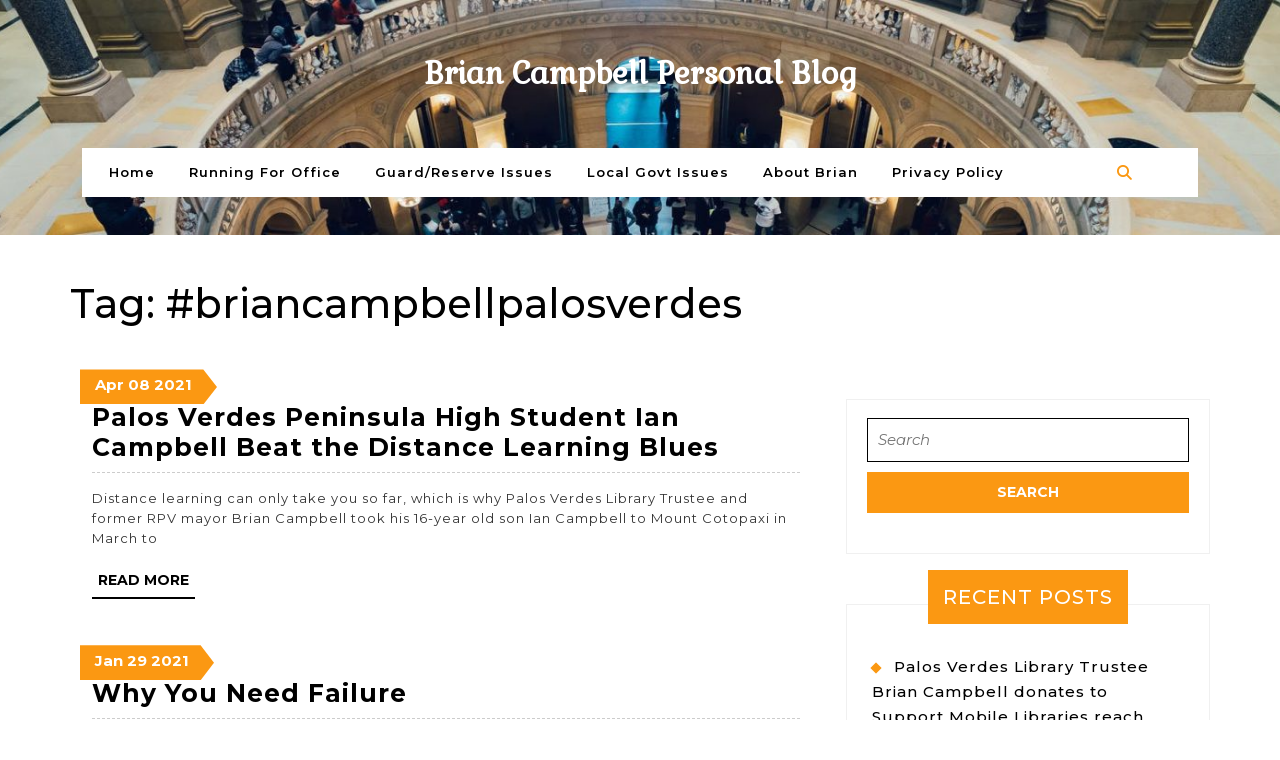

--- FILE ---
content_type: text/css
request_url: https://www.briancampbellpalosverdes.com/wp-content/themes/vw-newspaper/inc/block-patterns/css/block-frontend.css?ver=6.1.9
body_size: 170
content:
/*news section css*/
.news-title{
  height: 84px;
  -webkit-clip-path: polygon(0% 0%, 90% 0%, 100% 50%, 90% 100%, 0% 100%);
  clip-path: polygon(0% 0%, 90% 0%, 100% 50%, 90% 100%, 0% 100%);
}
.newsbox{
  width: auto;
  height: auto;
  padding: 0;
}
.newsbox h1, .newsbox h2{
  font-weight: 600 !important;
}
.newsbox img{
  width: auto !important;
}
/*main content*/
.main-text{
  padding: 50px 20px 20px !important;
  position: absolute;
  bottom: 0;
  background: rgba(0,0,0,0);
  background: linear-gradient(to top, rgba(0,0,0,0.9), rgba(0,0,0,0));
  width: 100%;
}
.main-box h3{
  line-height: 1.8;
  color: #fff !important;
}
.main-col{
  gap: 0 !important;
}
.newsbox .news-text .wp-block-columns .wp-block-image{
  margin-bottom: 0;
}
/*Responsive css*/
@media screen and (max-width: 720px){
  .newsbox h2{
    text-align: center !important;
  }
  .newsbox img{
    margin-top: 10px !important;
  }
}
@media screen and (min-width: 767px) and (max-width: 991px){
  .main-col, .news-col{
    flex-wrap: nowrap !important;
  }
  .newsbox h2{
    font-size: 10px !important;
  }
  .newsbox .news-text .wp-block-columns{
    gap: 0;
  }
  .newsbox .news-text, .newsbox .news-text .wp-block-columns .wp-block-image{
    margin-bottom: 15px !important;
  }
  .news-col .wp-block-column{
    margin-left: 10px !important;
  }
  .news-col .wp-block-column:first-child{
    margin-left: 0 !important;
  }
}

--- FILE ---
content_type: text/css
request_url: https://www.briancampbellpalosverdes.com/wp-content/themes/vw-newspaper/style.css?ver=6.1.9
body_size: 12281
content:
/*
Theme Name: VW Newspaper
Theme URI: https://www.vwthemes.com/products/free-newspaper-wordpress-theme
Author: VW Themes
Author URI: https://www.vwthemes.com/
Description: VW Newspaper is a creative and smooth WordPress theme ideal for content-filled sites. It is a theme for newspapers, magazines, editorials, print media, news sites, publishing or review site, blogs, classic news website, online editorial magazine, an affilaite review website, simple theme paper, editorial content, informative sites, travel journals, personal blogs, fashion, modern, luxury, viral, article, Comic book store, News, Media, Magazine, Publishing, Journalism, story books, news portal, bloggers, photographers, Latest Breaking News, economy news, financial news, finance bulletin, travel guide magazine, how-to make – recipes, sports magazine, tender notification, advertisement ready, affiliate marketing, business news, consultant, finance news, corporate, business promotion, bestseller, journal, news portals and for many other purposes. It can be turned into a personal portfolio or a regular blog for purposes like lifestyle, tech, food, travel, techology, Agenda news, fitness etc. It is a fully responsive theme with cross-browser compatibility looking beautiful on all devices and browsers. This multipurpose theme has all the essential things to make it load faster. This newspaper and magazine theme is made SEO-friendly for better site ranking. Its user-friendly interface and smooth navigation will make finding content an easy task. The theme design is made more attractive and beautiful using banners and sliders where you can post your breaking news, trending news, latest news and other articles and images. It has many features like adsense freindly, custom colors option, multiple widget area, Custom Logo and many more. It has a gallery which is flexible enough to be used for showing images of latest news with captions, your editorial staff, events happening around etc. VW Newspaper can be customized for making your site personalized with live customizer available to see changes. This theme is translation ready , it has multiple Post Formats etc. With social media icons integrated, your site content can be shared on various networking sites. Demo: https://www.vwthemes.net/vw-newspaper-pro/
Requires at least: 5.0
Tested up to: 6.8
Requires PHP: 7.2
Version: 1.3.5
License: GPLv3.0 or later
License URI: http://www.gnu.org/licenses/gpl-3.0.html
Text Domain: vw-newspaper
Tags: left-sidebar, right-sidebar, one-column, two-columns, three-columns, four-columns, grid-layout, wide-blocks, block-styles, flexible-header, block-patterns, custom-colors, custom-background, custom-logo, custom-menu, custom-header, editor-style, featured-images, footer-widgets, sticky-post, full-width-template, theme-options, featured-image-header, translation-ready, threaded-comments, post-formats, rtl-language-support, blog, portfolio, e-commerce

VW Newspaper WordPress Theme has been created by VW Themes(vwthemes.com), 2018.
VW Newspaper WordPress Theme is released under the terms of GNU GPL
*/

/* Basic Style */

*{
  margin:0; 
  padding:0;
  outline:none;
}
html{
  overflow-x: hidden;
}
body{ 
  margin:0; 
  padding:0; 
  -ms-word-wrap:break-word; 
  word-wrap:break-word;
  position:relative;
  background: #fff;
  font-size: 15px; 
  color:#000;
  font-family: 'Montserrat', sans-serif;
  overflow-x: hidden;
}
img{ 
  margin:0; 
  padding:0; 
  border:none; 
  max-width:100%; 
  height:auto;
}
section img{
  max-width:100%;
}
p{ 
  font-size:14px; 
}
a{ 
  text-decoration:none; 
  color:#fb9812;
}
a:hover{
  text-decoration:none; 
  color:#333;
}
a:focus,
a:hover{
  text-decoration:none !important;
}
:hover{-webkit-transition-duration: 1s;
  -moz-transition-duration: 1s;
  -o-transition-duration: 1s;
  transition-duration: 1s;
}
.clear{ 
  clear:both;
}
input.search-field {
  border: 1px solid #ddd;
  padding: 5px 10px;
  background: transparent;
  width: 100%;
  font-size: 20px;
  font-style: italic;
  color: #999
}
input[type='submit']:hover{
  cursor: pointer;
}
.center{ 
  text-align:center; 
  margin-bottom:40px;
}
button{
  padding: 5px;
}
.home .middle-align{
  padding: 0;
}
.middle-align,.blog .middle-align{ 
  margin: 0 auto; 
  padding: 3em 0 0;
}
.wp-caption{ 
  margin:0; 
  padding:0; 
  font-size:13px; 
  max-width:100%;
}
.wp-caption-text{ 
  margin:0; 
  padding:0; 
}
a:focus,
input[type="text"]:focus, 
input[type="email"]:focus, 
input[type="phno"]:focus, 
input[type="password"]:focus, 
input[type="search"]:focus,
input[type="tel"]:focus, 
textarea:focus,
input[type="submit"]:focus,
#comments:focus,
select:focus, .category-box a:focus, .toggle-nav button:focus, .search-box button:focus, a:focus span{
  outline: 1px solid #000;
  text-decoration:none !important;
}
.footer input[type="search"]:focus, .serach_inner input.search-field:focus, .serach_inner input.search-submit:focus, .closepop a:focus{
  outline: 1px solid #fff;
  text-decoration:none !important;
}  
.close:focus, .close:hover {
  color: #fff;
}
.woocommerce-product-details__short-description p a, .entry-content a, .sidebar .textwidget p a, .textwidget p a, #comments p a, .slider .inner_carousel p a{
  color: #fb9812;
  text-decoration: underline;
}
/*---------- WIDE BLOCKS ------------*/

.entry-content .alignwide {
  margin-left  : -60px;
  margin-right : -60px;
}
.entry-content .alignfull {
  margin-left  : calc( -100vw / 2 + 100% / 2 );
  margin-right : calc( -100vw / 2 + 100% / 2 );
  max-width    : 100vw;
}
.alignfull img {
  width: 100vw;
} 
/*css for block-cover and block-image*/
.services .alignfull, .services .alignwide{
  margin-left: 0 !important;
  margin-right: 0 !important;
}
.services .alignfull img{
  width: 100%;
}

/*new added css*/
.sidebar h3 a.rsswidget{
  margin-right: 10px;
}
.sidebar label.wp-block-search__label, .sidebar .wp-block-heading, .sidebar h3{
  background: #fb9812;
  color: #fff;
  display: table;
  margin: -45px auto 12px auto;
  width: auto;
  text-align: center;
  padding: 15px;
  font-size: 20px;
  font-weight: 500;
  text-transform: uppercase;
} 
.wp-block-post-comments-form .comment-reply-title{
  padding-top: 15px;
}
li#comment-2{
  margin-bottom: 10px;
}
.sidebar .wp-block-latest-posts.wp-block-latest-posts__list, .sidebar ul.sub-menu{
  display: block !important;
}
.sidebar .widget .custom-about-us, .sidebar .widget .custom-contact-us{
  padding:10px;
}
/*footer without classic widgets*/
.footer .widget{
  margin-top: 25px;
  margin-bottom: 25px;
}
.footer .wp-block-tag-cloud a {
  border: solid 1px #fff;
  color: #fff;
  font-size: 14px !important;
  padding: 10px 18px;
  display: inline-block;
  margin-right: 5px;
  margin-bottom: 5px;
}
.footer .custom-about-us a.custom_read_more, .sidebar .custom-about-us a.custom_read_more{
  background: #fb9812;
  border-radius: 5px;
  padding: 10px 22px;
  color: #fff;
  font-size: 16px;
  font-weight: 600;
}
.footer .custom-about-us .custom_author{
  margin-bottom: 12px;
  margin-top: 12px;
}
.footer label{
  color: #fff !important;
}
.footer .wp-block-heading{
  color: #fff;
}
.footer .wp-block-button.aligncenter, .wp-block-calendar{
  text-align: start;
}
.footer .wp-block-button.aligncenter, .wp-block-calendar  a, .footer .wp-block-button.aligncenter, .wp-block-calendar  a:hover{
  color:#fb9812;
}
/* Text meant only for screen readers. */
.screen-reader-text {
  border: 0;
  clip: rect(1px, 1px, 1px, 1px);
  clip-path: inset(50%);
  height: 1px;
  margin: -1px;
  overflow: hidden;
  padding: 0;
  position: absolute;
  width: 1px;
  word-wrap: normal !important;
}
.screen-reader-text:focus {
  background-color: #eee;
  clip: auto !important;
  clip-path: none;
  color: #444;
  display: block;
  font-size: 1em;
  height: auto;
  left: 5px;
  line-height: normal;
  padding: 15px 23px 14px;
  text-decoration: none;
  top: 5px;
  width: auto;
  z-index: 100000; /* Above WP toolbar. */
}
.sticky{ 
  margin:0; 
  padding:0; 
  background-color:#eee;
}
.sticky .post-main-box {
  background: transparent;
  padding: 10px;
}
.gallery-caption{ 
  margin:0;
  padding:0;
}
.alignleft, 
img.alignleft {
  display: inline; 
  float: left; 
  margin-right:20px; 
  margin-top:4px; 
  margin-bottom:10px; 
  padding:0;
}
.alignright, 
img.alignright { 
  display: inline; 
  float: right; 
  margin-bottom:10px;
  margin-left:25px;
}
.aligncenter, 
img.aligncenter {
 clear: both; 
 display: block; 
 margin-left: auto; 
 margin-right: auto; 
 margin-top:0; 
}
.comment-list .comment-content ul { 
  list-style:none; 
  margin-left:15px;
}
.comment-list .comment-content ul li{
  margin:5px;
}
#respond{
  clear:both;
}
.toggleMenu{
  display:none;
}
.bypostauthor{
 margin:0;
 padding:0;
}
input[type="text"],
input[type="email"],
input[type="phno"], 
textarea{
  border:1px solid #bcbcbc;
  width:100%; 
  font-size:16px;
  padding:10px 10px; 
  margin:0 0 15px 0;
  height:auto;
}
textarea{
  height:auto; 
}
input[type="submit"], input.button{
  text-align:center;
  text-transform:uppercase;
  font-size:18px;
  padding:7px 30px; 
  background:#fb9812;
  font-weight:bold;
  color:#fff;
  border: none;
}
div#respond{
  border-top: solid 1px #bcbcbc;
  margin-bottom: 18px;
}
h2#reply-title {
  margin-top: 20px;
}
/* Sweep To Right */
.hvr-sweep-to-right {
  display: inline-block;
  vertical-align: middle;
  -webkit-transform: translateZ(0);
  transform: translateZ(0);
  box-shadow: 0 0 1px rgba(0, 0, 0, 0);
  -webkit-backface-visibility: hidden;
  backface-visibility: hidden;
  -moz-osx-font-smoothing: grayscale;
  position: relative;
  -webkit-transition-property: color;
  transition-property: color;
  -webkit-transition-duration: 0.3s;
  transition-duration: 0.3s;
}
.hvr-sweep-to-right:before {
  content: "";
  position: absolute;
  z-index: -1;
  top: 0;
  left: 0;
  right: 0;
  bottom: 0;
  background: #fb9812;
  -webkit-transform: scaleX(0);
  transform: scaleX(0);
  -webkit-transform-origin: 0 50%;
  transform-origin: 0 50%;
  -webkit-transition-property: transform;
  transition-property: transform;
  -webkit-transition-duration: 0.3s;
  transition-duration: 0.3s;
  -webkit-transition-timing-function: ease-out;
  transition-timing-function: ease-out;

}
.hvr-sweep-to-right:hover, 
.hvr-sweep-to-right:focus, 
.hvr-sweep-to-right:active {
  color: #fff;
}
.hvr-sweep-to-right:hover:before, 
.hvr-sweep-to-right:focus:before, 
.hvr-sweep-to-right:active:before {
  -webkit-transform: scaleX(1);
  transform: scaleX(1);
}

/* ---------Buttons--------- */
a.button{ 
  border: 2px solid #000;
  color: #000;
  font-size: 16px;
  margin: 20px 0 0;
  padding: 7px 30px;
  text-transform: uppercase;
  font-weight: bold;
}

/* --------------------------HEADER---------------------------- */
.logo{
  text-align: center;
  padding: 5% 0;
}
.logo h1 a,  .logo p.site-title a {
  font-size: 30px;
  font-weight: bold;
  color: #fff;
}
.logo h1,  .logo p.site-title{
  padding: 0;
  font-family: 'Gabriela', serif;
}
.logo p.site-title {
  margin: 0;
  line-height: 1;
  padding: 3px 0px;
}
.logo .site-title a:hover{
  color: #000;
}
p.site-description {
  color: #fff;
  font-weight: bold;
  letter-spacing: 1px;
  font-style: italic;  
  font-size: 13px;
  margin-bottom: 0;
}
.page-template-ibtana-page-template .middle-align{
  padding: 0em 0 0;
}
/* --------- MENUS CSS --------- */
#mySidenav {
  display: inline;
}
ul.list_nav {
  margin: 0 auto;
  text-align: center;
  display: block;
}
.main-navigation ul{
  margin: 0;
  padding: 0;
  font-weight: 400;
  font-size: 14px;
  text-transform: uppercase;
  font-weight: bold;
}
.main-navigation li{
  display: inline-block;
  position: relative;
}
.main-navigation a{
  display: block;
  color: rgb(0, 0, 0);
  font-size: 13px;
  font-weight: 500;
  letter-spacing: 1px;
  padding: 15px;
}
.main-navigation a:hover{
  color: #fb9812;
}
.main-navigation a:focus{
  outline: 1px solid #000;
}
.main-navigation ul ul{
  display: none;
  position: absolute;
  background: #fff;
  min-width: 200px;
  z-index: 9999;
  top: 90%;
  border-top: 4px solid #fb9812;
  border-bottom: 4px solid #fb9812;
  line-height: 30px;
  border-radius: 5px;
}
.main-navigation ul ul ul{
  left: 100%;
  top: 0%;
}
.main-navigation ul ul a{
  color: #000 ;
  border: none;
  padding: 5px 10px ;
  border-bottom: 1px solid #eaeaea;
  margin-top: 5px;
  transition: all .5s ease;
  -webkit-transition: all .5s ease;
  -moz-transition: all .5s ease;
}
.main-navigation ul.sub-menu a:hover{
  color: #fb9812;
  padding-left: 50px !important;
}
.main-navigation ul.sub-menu>li>a:before {
  content: "";
  width: 0;
  height: 2px;
  position: absolute;
  margin-top: 15px;
  left: 0;
  opacity: 0;
  transition: all .5s ease;
  -webkit-transition: all .5s ease;
  -moz-transition: all .5s ease;
  background: #222;
}
.main-navigation ul.sub-menu>li>a:hover:before {
  opacity: 1;
  left: 15px;
  width: 20px;
}
.main-navigation ul ul a:focus{
  outline: 1px solid #000;
}
.main-navigation ul ul li{
  float: none;
  display: block;
  text-align: left;
  border-left: none;
  border-right: none !important;
  padding: 0;
}
.main-navigation ul ul li:last-child{
  border-bottom: 0;
}
.main-navigation ul li:hover > ul{
  display: block;
}
.main-navigation .menu > ul > li.highlight{
  background-color: #006ccc;
}
.main-navigation .menu > ul > li.highlight:hover{
  background: transparent;
}
/*--------------- SUPERFISH MENU ---------------------------*/

.sf-arrows ul .sf-with-ul:after{
  margin-top: -5px;
  margin-right: -3px;
  border-color: transparent;
  border-left-color: #888;
}
.sf-arrows ul li > .sf-with-ul:focus:after,
.sf-arrows ul li:hover > .sf-with-ul:after,
.sf-arrows ul .sfHover > .sf-with-ul:after{
  border-left-color: #333;
}
.toggle-nav, a.closebtn{
  display: none;
}
/* ---------HEADER--------- */
.home-page-header {
  background: linear-gradient(to right, #f8b615 , #fe750f);
  background: -webkit-linear-gradient(to right, #f8b615, #fe750f); 
  background:    -moz-linear-gradient(to right, #f8b615, #fe750f); 
  background:     -ms-linear-gradient(to right, #f8b615, #fe750f); 
  background:      -o-linear-gradient(to right, #f8b615, #fe750f); 
  padding-bottom: 3%;
}
#header {
  background: #fff;
}
/*----------------- SEARCH POPUP ----------------*/
.serach_inner label {
  width: 80% !important;
}
.serach_outer {
  position: fixed;
  width: 100%;
  height: 100%;
  overflow: hidden;
  transition: 0.5s;
  z-index: 9999;
  top: 0;
  left: 0;
  background-color: rgba(0,0,0, 0.8);
  display: none;
}
.serach_inner {
  position: absolute;
  top: 50%;
  transform: translateY(-50%);
  width: 100%;
}
.closepop {
  position: absolute;
  top: 20%;
  transform: translateY(-50%);
  width: 100%;
  right: 0;
  text-align: right;
  margin-right: 28px;
}
.serach_outer i {
  font-size: 24px;
  padding: 4px 0 0 0;
  color: #bbb;
  cursor: pointer;
}
.serach_inner form.search-form {
 display: table;
 padding: 0;
 border-radius: 0;
 border-bottom: solid 1px #999; 
 margin: 0 auto;
 max-width: 700px;
 width: 100%;
}
.serach_inner input.search-submit {
  padding: 10px 25px;
  background: url(images/search.png) no-repeat scroll 0 8px;
  font-size: 13px;
  text-align: center;
  float: right;
  text-indent: -9999px;
  border: none;
}
.serach-page input.search-field {
  border: 1px solid #ccc;
  padding: 9px;
}
button.search-submit {
  border: 0;
  background: transparent;
}
.serach_inner input.search-field {
  border: none;
  padding: 4px 0;
  background: transparent;
  width: 100%;
  font-size: 20px;
  font-style: italic;
  color: #999;
  margin: 0;
}
.search-box i {
  color: #fb9812;
  cursor: pointer;
  padding: 15px 0;
}

/* Headings */
section h2{
  font-weight:bold; 
  text-align:center; 
  margin:0 0 45px;
  padding:0;
  text-transform:uppercase;
}
section h3{
  font-weight:bold; 
  text-align:center;
  margin:30px 0 0 0;
  text-transform:uppercase;
}
section h4{
  color:#000; 
  font-weight:bold;
  font-size:18px;
}
section h5{
  color:#000; 
  font-weight:bold;
  font-size:24px;
  margin:0 0 10px 0;
  padding:0;
}
.text-center{
  text-align: center!important;
}
/*------------- About us widgets --------------*/
.footer .more-button, .sidebar .more-button {
  margin: 20px 0px 10px 0px;
}
.sidebar a.custom_read_more{
  font-weight: bold;
  padding: 10px;
  border-bottom: 2px solid #000;
  color: #000;
  font-size: 14px;
}
.footer a.custom_read_more{
  color: #fff;
  background: #fb9812;
  font-weight: bold;
  padding: 10px 25px;
  font-size: 14px;
}
.footer p.custom_author, .sidebar p.custom_author {
  font-size: 20px;
  font-weight: 600;
  margin: 0px 0px 5px 0px;
}
.footer p.custom_designation, .sidebar p.custom_designation {
  font-size: 18px;
  font-weight: 500;
  margin: 0px 0px 5px 0px;
}
.sidebar a.custom_read_more:hover{
  background: #fb9812;
  color: #fff;
}
.footer a.custom_read_more:hover {
  color: #000;
}
.footer .custom-about-us h3.custom_title {
  text-align: left;
}
.sidebar .abt {
  text-align: center;
  padding: 30px 15px;
  font-size: 17px !important;
  background: #f5dea6;
  margin-top: -42px !important;
}
.footer .abt {
  padding-left: 0;
  padding-right: 0;
}
.sidebar h3.custom_title {
  margin-bottom: 20px !important;
}
/*my account address button css*/
header.woocommerce-Address-title.title a,a.added_to_cart.wc-forward{
  background-color: #fb9812;
  color: #ffffff;
  font-size: 15px;
  font-weight: bold !important;
  text-decoration: none !important;
  padding: 12px 20px !important;
}
a.added_to_cart.wc-forward:hover,header.woocommerce-Address-title.title a:hover,#tag-cloud-sec .tag-cloud-link:hover,.wc-block-grid__product-add-to-cart.wp-block-button .wp-block-button__link:hover:hover{
  background: #000 !important;
  color: #fff !important;
}
#tag-cloud-sec .tag-cloud-link {
  font-size: 16px !important;
  padding: 10px;
  display: inline-block;
  text-transform: capitalize;
  background-color: #fb9812;
  color: #ffffff !important;
}
a.added_to_cart.wc-forward{
  margin-left: 10px !important;
}
li.wc-block-grid__product{
  box-shadow: rgba(100, 100, 111, 0.2) 0px 7px 29px 0px;
  margin: 13px;
  max-width: 22% !important;
}
.wc-block-grid__product-add-to-cart.wp-block-button .wp-block-button__link:hover{
  background-color: #000 !important;
}
@media screen and (max-width:600px) {
  li.wc-block-grid__product {
    max-width: 80% !important;
  }
.woocommerce ul.products[class*=columns-] li.product, .woocommerce-page ul.products[class*=columns-] li.product {
    width: 100%;
  }
  #tag-cloud-sec .tag-cloud-link{
    padding: 5px;
    font-size: 14px !important;
  }
}
@media screen and (min-width: 601px) and (max-width: 1000px){
  li.wc-block-grid__product{
    max-width: 100% !important;
  }
  .wc-block-grid__products{
    display: grid !important;
    grid-template-columns: repeat(2, 1fr);
  }
}
/*------------- Contact us widgets --------------*/
.custom-contact-us{
  text-align: left;
}
.custom_details {
  font-size: 15px;
  font-weight: bold;
}
.sidebar .custom-contact-us form{
  background: none;
  padding-bottom: 0;
}
form.wpcf7-form {
  margin-top: 20px;
}
.sidebar .custom-contact-us form {
  text-align: left;
}
.sidebar .custom-contact-us label, .sidebar .custom-contact-us input[type="submit"], .custom-contact-us input[type="text"], .custom-contact-us input[type="email"], .custom-contact-us input[type="phno"], .custom-contact-us textarea{
  width: 100%;
  margin-bottom: 0;
}
.footer-block .custom-about-us .container, .footer-block .custom-contact-us .container {
  max-width: 100%;
  padding-left: 0;
}
/*---------------Woocommerce---------------- */
span.posted_in {
  display: block;
}
span.woocommerce-input-wrapper,
.woocommerce label {
  width: 100%;
}
.woocommerce span.onsale{
  background: #fb9812;
  padding: 0;
}
.products li {
  border: solid 1px #000;
  padding: 10px !important;
  text-align: center;
  background: #f5dea66b;
}
.woocommerce select {
  padding: 8px;
}
.woocommerce ul.products li.product a img{
  margin: 0;
}
h2.woocommerce-loop-product__title,
.woocommerce div.product .product_title {
  color: #000;
  letter-spacing: 1px;
  font-weight: 600;
  font-size: 20px !important;
  padding: 5px 0 5px 0 !important;
}
.woocommerce ul.products li.product .button {
    margin-top: 5px;
    padding: 16px 12px;
}
.woocommerce ul.products li.product .price,
.woocommerce div.product p.price, .woocommerce div.product span.price {
  color: #000;
}
.woocommerce div.product .product_title,.woocommerce div.product p.price, .woocommerce div.product span.price{
  margin-bottom: 5px;
}
.woocommerce a.added_to_cart.wc-forward,.woocommerce #respond input#submit, .woocommerce a.button, .woocommerce button.button, .woocommerce input.button,.woocommerce #respond input#submit.alt, .woocommerce a.button.alt, .woocommerce button.button.alt, .woocommerce input.button.alt{
  background: #fb9812;
  color: #fff !important;
  border-radius: 0;
  opacity: 1 !important;
}
.woocommerce a.added_to_cart.wc-forward{
  margin: 5px 0 0 5px;
  text-transform: uppercase;
  font-weight: 700;
  padding: 6px;
}
.woocommerce #respond input#submit:hover, .woocommerce a.button:hover, .woocommerce button.button:hover, .woocommerce input.button:hover,.woocommerce #respond input#submit.alt:hover, .woocommerce a.button.alt:hover, .woocommerce button.button.alt:hover, .woocommerce input.button.alt:hover{
  background: #000 !important;
  color: #fff;
}
.woocommerce .quantity .qty {
  width: 5em;
  padding: 5px;
  border-radius: 0;
  border: solid 1px #000;
  color: #000;
}
.col-1,.col-2 {
  max-width: 100%;
}
.woocommerce .col2-set .col-1 {
   max-width: 100%;
}
.woocommerce .col2-set .col-2 {
   max-width: 100%;
}
nav.woocommerce-MyAccount-navigation ul {
  list-style: none;
  margin: 0 !important;
  padding-left: 0;
}
nav.woocommerce-MyAccount-navigation ul li {
  background: #fb9812;
  padding: 12px;
  margin-bottom: 10px;
  width: 300px;
  height: 50px;
  position: relative;
}
nav.woocommerce-MyAccount-navigation ul li:before{
  content: "";
  position: absolute;
  right: -20px;
  bottom: 0;
  width: 0;
  height: 0;
  border-left: 20px solid #fb9812;
  border-top: 25px solid transparent;
  border-bottom: 25px solid transparent;
}
nav.woocommerce-MyAccount-navigation ul li a{
  color: #fff;
  font-weight: bold;
  font-size: 18px;
  letter-spacing: 1px;
}
nav.woocommerce-MyAccount-navigation ul li a:hover{
  color: #000;
}
nav.woocommerce-MyAccount-navigation ul li a, .woocommerce-info a, .woocommerce-privacy-policy-text a, td.product-name a, a.shipping-calculator-button{
  text-decoration: none !important;
}
.woocommerce .woocommerce-breadcrumb{
  margin-top: 10px;
}
.woocommerce div.product .product_title{
  font-size: 30px !important;
}
.woocommerce .star-rating span, .woocommerce p.stars a{
  color: #ffd400;
}
.woocommerce .products .star-rating{
  margin: 5px auto;
}
.woocommerce div.product .woocommerce-product-rating{
  margin-bottom: 0px;
}
.woocommerce-Reviews #comments p{
  float: none;
}
.woocommerce #reviews #comments h2{
  font-size: 25px;
}
.woocommerce ul.cart_list li img, .woocommerce ul.product_list_widget li img{
  width: 50px;
}
.woocommerce .select2-container--default .select2-selection--single , .woocommerce input#billing_phone{
  padding: 10px 0px;
  border-radius: 0px;
  border: 1px solid #bcbcbc;
}
.woocommerce input#billing_phone{
  padding: 10px;
}
.woocommerce .select2-container .select2-selection--single, .woocommerce .select2-container--default .select2-selection--single .select2-selection__arrow {
  height: 45px;
}
h3#order_review_heading{
  margin-top: 10px;
}
.related.products h2 {
  text-align: left;
  margin: 0 0 20px;
}
.woocommerce ul.products li.product .woocommerce-loop-category__title, .woocommerce ul.products li.product .woocommerce-loop-product__title, .woocommerce ul.products li.product h3{
  text-align: center;
}
.woocommerce input#password{
  border: 1px solid #bcbcbc;
  padding: 10px 10px;
}
.woocommerce-page form .password-input{
  width: 100%;
}
.woocommerce label {
  width: 100%;
}
.woocommerce nav.woocommerce-pagination ul li a {
  display: block;
  margin: 2px 2px 2px 0;
  padding: 12px 15px;
  text-decoration: none;
  width: auto;
  color: #fff;
  background: #fb9812;
  transition: background .15s ease-in-out;
  font-weight: bold;
}
.woocommerce nav.woocommerce-pagination ul li a:hover{
  background: #000;
  color: #fff;
}
.woocommerce nav.woocommerce-pagination ul li span.current{
  padding: 12px 15px;
  background: #222;
  color: #fff;
  font-weight: normal;
}
.woocommerce nav.woocommerce-pagination ul, .woocommerce nav.woocommerce-pagination ul li{
  border: none;
  float: none;
  overflow: unset;
}
.woocommerce nav.woocommerce-pagination {
  text-align: center;
  margin-bottom: 20px;
} 
.woocommerce-cart table.cart td.actions .coupon .input-text{
  width: 120px !important;
  padding: 8px 5px 8px !important;
  margin: 0px 10px 0px 0 !important;
}
.woocommerce-account .woocommerce-MyAccount-navigation {
  margin-bottom: 30px;
}
#payment {
  margin-bottom: 30px;
}
/*---------Sticky Header---------*/
.header-fixed {
  position: fixed;
  top:0; left:0;
  width: 100%;
  background: #fff;
  z-index: 999;
  border-bottom: 2px solid #fb9812;
  box-shadow: 0px 0px 5px 0px;
}
body.page-template-custom-home-page.admin-bar .header-fixed, body.admin-bar .header-fixed {
  margin-top: 30px !important;
}
/*----------- PRELOADER ----------*/
#preloader {
  background-color: #fb9812;
  bottom: 0;
  left: 0;
  overflow: hidden;
  position: fixed;
  right: 0;
  top: 0;
  z-index: 999999;
  height: 100%;
}
.loader-inner {
  bottom: 0;
  height: 60px;
  left: 0;
  margin: auto;
  position: absolute;
  right: 0;
  top: 0;
  width: 100px;
}
.loader-line-wrap {
  animation: spin 2000ms cubic-bezier(.175, .885, .32, 1.275) infinite;
  box-sizing: border-box;
  height: 50px;
  left: 0;
  overflow: hidden;
  position: absolute;
  top: 0;
  transform-origin: 50% 100%;
  width: 100px;
}
.loader-line {
  border: 4px solid #ffffff;
  border-radius: 100%;
  box-sizing: border-box;
  height: 100px;
  left: 0;
  margin: 0 auto;
  position: absolute;
  right: 0;
  top: 0;
  width: 100px;
}
.loader-line-wrap:nth-child(1) { animation-delay: -50ms; }
.loader-line-wrap:nth-child(2) { animation-delay: -100ms; }
.loader-line-wrap:nth-child(3) { animation-delay: -150ms; }
.loader-line-wrap:nth-child(4) { animation-delay: -200ms; }
.loader-line-wrap:nth-child(5) { animation-delay: -250ms; }

.loader-line-wrap:nth-child(1) .loader-line {
  height: 90px;
  width: 90px;
  top: 7px;
}
.loader-line-wrap:nth-child(2) .loader-line {
  height: 76px;
  width: 76px;
  top: 14px;
}
.loader-line-wrap:nth-child(3) .loader-line {
  height: 62px;
  width: 62px;
  top: 21px;
}
.loader-line-wrap:nth-child(4) .loader-line {
  height: 48px;
  width: 48px;
  top: 28px;
}
.loader-line-wrap:nth-child(5) .loader-line {
  height: 34px;
  width: 34px;
  top: 35px;
}
@keyframes spin {
  0%, 15% {
    transform: rotate(0);
  }
  100% {
    transform: rotate(360deg);
  }
}
.elementor-page #preloader{
  display: none;
}
/* Footer Section */
.scrollup i {
  width: 40px;
  height: 40px;
  position: fixed;
  bottom: 70px;
  right: 10px;
  font-size: 20px;
  display: none;
  color: #fff !important;
  padding: 10px 15px;
  background: #fb9812;
  z-index: 999;
  transition: background-color 0.3s ease, transform 0.3s ease;
}
.scrollup i:hover {
  transform: scale(1.3);
}
.scrollup.left i{
  left: 10px;
}
.scrollup.center i{
  left: 50%;
  right: 50%;
}
/*------------ Footer Section------------- */
.footer a:focus{
  outline: 1px solid #fff;
}
.footer .tagcloud a{
  border: solid 1px #999;
  color:#999;
  font-size:15px !important;
  padding:5px 18px;
  margin:0 0 5px;
  display:inline-block;
}
.footer .tagcloud a:hover{
  background: #fb9812;
  color: #fff;
}
.footer li a:hover, .sidebar ul li a:hover{
  color: #fb9812;
}
.footer ins span,
.footer .tagcloud a {
  color: #999;
}
.copyright img{
  text-align: right;
}
.footer .widget {
  padding: 15px 0;
}
.footer input[type="submit"]{
  margin-top: 0;
  padding: 10px 9px;
  font-size: 15px;
  width: 100%;
}
.footer .search-form .search-field {
  width: 100%;
  border: solid 1px #333;
  padding: 10px;
}
.footer caption,.sidebar caption {
  font-weight: bold;
  color: #999;
  font-size: 20px;
}
.footer table{
  width: 100%;
}
.footer table,
.footer th,
.footer td,
.sidebar table,
.sidebar th,
.sidebar td{
  border: 1px solid #999;
  text-align: center;
}
.footer td ,.sidebar td{
  padding: 6px;
  color: #999;
}
.footer th,.sidebar th {
  text-align: center;
  padding: 8px;
  color: #999;
}
.footer li a {
  color: #999;
  font-size: 15px;
}
.footer ul li {
  list-style: none;
  padding: 5px 0;
}
.footer ul {
  margin: 0;
  padding-left: 0;
}
.sidebar select ,.footer select {
  padding: 10px 5px;
  width: 100%;
}
.sub-title{
  margin: 5em 0 0 0;
  line-height: 2em;
}
.footer {
  color: #999;
  text-align: left;
  background: #000;
}
.footer h3, .footer .wp-block-search .wp-block-search__label{
  color: #fb9812;
  text-align:left;
  text-transform:uppercase; 
  font-size:20px;
  padding:10px 0 10px 0;
  letter-spacing: 2px;
  font-weight: 700
}
.footer .wp-block-search .wp-block-search__inside-wrapper, .sidebar .wp-block-search .wp-block-search__inside-wrapper{
  flex-wrap: wrap;
  display: block;
}
.footer .wp-block-search .wp-block-search__input, .sidebar .wp-block-search .wp-block-search__input {
  padding:10px 10px;
  font-size:15px;
  margin-bottom: 10px;
  color:#4d4749;
  border: solid 1px #e1e1e1;
  width: 100%;
}
.footer .wp-block-search .wp-block-search__button, .sidebar .wp-block-search .wp-block-search__button{
  background: #fb9812;
  color: #fff;
  padding: 10px;
  font-weight: bold;
  font-size: 15px;
  letter-spacing: 2px;
  width: 100%;
  margin-left: 0;
}
.footer p{
  font-size:14px;
  color: #999;
}
.navigate  ul{
  list-style: none;
}
.footer ul li.current_page_item a {
  color:#fff!important;
}
.footer .news-form{
  margin-top:24px;
}
.copyright a{
  color: #fff;
}
.copyright a:hover{
  color: #000;
}
.copyright .widget {
  float: right;
  width: 25%;
  text-align: right;
}
.copyright .custom-social-icons {
  display: inline-flex;
}
.copyright p {
  font-size: 16px;
  color: #fff;
  margin-bottom: 0;
}
.copyright .custom-social-icons a{
  margin-left: 12px;
  font-size: 18px;
  background: transparent !important;
}
.copyright .custom-social-icons .custom_title{
  display: none;
}
.footer-2{
  background: linear-gradient(to right, #f8b615 , #fe750f);
  background: -webkit-linear-gradient(to right, #f8b615, #fe750f); 
  background:    -moz-linear-gradient(to right, #f8b615, #fe750f); 
  background:     -ms-linear-gradient(to right, #f8b615, #fe750f); 
  background:      -o-linear-gradient(to right, #f8b615, #fe750f); 
  color:#fff;
  padding:20px 0;
}
.footer-2 .custom-social-icons i {
  color: #fff;
  margin-right: 15px;
}
.footer-2 .custom-social-icons{
  text-align: right;
}
.footer-2 .custom_title{
  display: none;
}
.footer .custom-social-icons i {
  background: #fb9812;
  width: 40px;
  text-align: center;
  height: 40px;
  padding: 10px;
  margin-top: 10px;
  margin-bottom: 10px;
  margin-right: 10px;
  line-height: 1.5;
  color: #fff;
}
.footer .custom-social-icons i:hover {
  color: #000;
  background: #fff;
 }
 .footer .widget_price_filter .ui-slider .ui-slider-range, .footer .widget_price_filter .ui-slider .ui-slider-handle{
  background-color: #fb9812;
}
.footer .widget_price_filter .price_slider_wrapper .ui-widget-content{
  background-color: #fff;
}
.footer .price_slider_wrapper {
  padding-top: 20px;
}
.footer .woocommerce-product-search button{
  font-size: 15px;
  width: 100%;
  text-align: center;
  text-transform: uppercase;
  padding: 10px 30px;
  background: #fb9812;
  font-weight: bold;
  color: #fff;
  border: none;
  margin-top: 10px;
}
.footer input.search-field{
  width: 100%
}
.footer .widget_rating_filter ul li, .footer ul.cart_list li a, .footer ul.product_list_widget li a, .footer ul.cart_list li .star-rating, .footer ul.product_list_widget li .star-rating {
  margin-bottom: 5px;
}
.footer ul.product_list_widget li{
  line-height: 25px;
  margin-top: 10px;
}
.footer .widget_shopping_cart .buttons a, .footer.widget_shopping_cart .buttons a {
  margin-right: 4px;
}
/*tag cloud preview*/
#tag-cloud-sec .tag-cloud-link {
  font-size: 16px !important;
  color: #000 !important;
  border: 1px solid;
  padding: 4px;
  margin-bottom: 10px;
}
/* --------- Todays Headline ------- */
.headline {
  background: #f5dea6;
}
.headline h1 {
  margin: 0;
  font-size: 15px;
  letter-spacing: 1px;
  color: #fff;
  padding: 30px 0;
  text-align: center;
  font-weight: bold;
  text-transform: uppercase;
}
.head-title {
  height: 84px;
  position: relative;
  background: #fb9812;
  -webkit-clip-path: polygon(0% 0%, 90% 0%, 100% 50%, 90% 100%, 0% 100%);
  clip-path: polygon(0% 0%, 90% 0%, 100% 50%, 90% 100%, 0% 100%);
} 
.headline h2 {
  font-size: 15px;
  font-weight: 500;
  color: #000;
  margin: 0;
  padding: 10px 0;
  text-align: left;
  text-transform: none;
}
.headline h2 a{
  color: #000;
}
.headline h2 a:hover{
  color: #fb9812;
}
.category-box .headline h2 a:focus{
  outline: 1px solid #000;
}
/* Category Blog */
.main-content-box {
  padding: 50px 20px 20px;
  position: absolute;
  bottom: 0;
  background: rgba(0,0,0,0);
  background: linear-gradient(to top, rgba(0,0,0,0.9), rgba(0,0,0,0));
  width: 100%;
}
.main-content-box h3{
  font-weight: bold;
  margin: 0;
  padding: 10px 0;
  text-align: left;
  text-transform: none;
  font-size: 20px;
}
.main-content-box h3 a {
  color: #fff;
  font-size: 20px;
}
.main-content-box:hover h3 a, .main-content-box:hover .date-box a{
  color: #fb9812;
}
.main-content-box h3 a:focus{
  outline: 1px solid #fff;
}
.main-content-box span,
.main-content-box i {
  color: #fff;
  font-size: 12px;
  font-weight: 700;
  margin-right: 10px;
}
.main-content-box span a{
  color: #fff;
}
.main-content-box span a:focus{
  outline: 1px solid #fff;
}
.owl-dots,
.owl-nav{
  display: none;
}
/* --------- Blog Page ------- */
.post-main-box .box-image img,.grid-post-main-box .box-image img{
    transition: border-radius 0.3s ease;
}
.post-main-box .box-image img:hover,.grid-post-main-box .box-image img:hover {
    border-radius: 50%;
}
.post-main-box .box-image  img,.grid-post-main-box .box-image  img{
  height: 300px; 
  width: 300px;
  object-fit: cover;
  margin: 0;
}
.related-post .post-main-box .box-image  img{
  height: 250px;
}
.grid-box{
  margin-top: 0 !important;
}
iframe {
  width: 100%;
}
.entry-audio audio {
    width: 100%;
    margin: 30px 0 0;
}
h2.section-title {
  border-bottom: dashed 1px #ccc;
  margin-bottom: 2%;
}
h1.page-title {
  margin-bottom: 1%;
  margin-top: 0;
}
#our-services {
  margin: 20px 0;
}
.post-main-box,.post-main-box.grid-box {
  margin-bottom: 5%;
  margin-top: -22px;
  width: 100%;
}
.service-box:hover h2 a, .service-box:hover .metabox a, .single-post .metabox:hover a,
.post-main-box.grid-box:hover h2 a,.post-main-box.grid-box:hover .metabox a, .post-main-box.grid-box .metabox:hover a{
  color: #fb9812;
}
.box-image img {
  padding: 0px;
}
.box-image {
  margin-bottom: 10px;
}
.inner-service {
  margin: 10px;
}
.post-main-box h2, h2.section-title a,.post-main-box.grid-box h2 {
  color: #000;
  text-transform: none;
  font-size: 25px;
  font-weight: bold;
  letter-spacing: 1px;
  text-align: left;
  margin-top: 0;
  padding-top: 0;
}
.post-main-box h2 a, .post-main-box.grid-box h2 a{
  color: #000;
}
.new-text p{
  font-size: 13px;
  letter-spacing: 1px;
  color: #333;
  line-height: 20px;
}
.date-monthwrap {
  height: 35px;
  position: relative;
  background: #fb9812;
  padding: 5px 25px 0px 15px;
  color: #fff;
  font-weight: 700;
  max-width: max-content;
  -webkit-clip-path: polygon(0% 0%, 90% 0%, 100% 50%, 90% 100%, 0% 100%);
  clip-path: polygon(0% 0%, 90% 0%, 100% 50%, 90% 100%, 0% 100%);
}
.blogbutton-small {
  font-weight: bold;
  padding: 6px;
  border-bottom: 2px solid #000;
  color: #000;
  font-size: 14px;
  text-transform: uppercase;
}
.content-bttn i {
  margin-left: 1%;
}
.postbox {
  margin-bottom:39px;
  border-bottom:2px dotted #7e7e7e;
  padding:0 0 26px;
}
.postbox h2{
  margin:0 0 5px; 
  font-weight:bold;
}
.postbox a.blogbutton {
  background:none;
  color:#fff;
  font-size:12px; 
  font-weight:bold;
  padding:6px 25px;
  border:1px solid #000;
  font-size:18px;
  text-transform:uppercase;
  margin:25px 0 0 0;
  display:table;
}
.metabox{
  color:#000;
  padding:15px 0; 
  clear:both;
}
.metabox span i{
  margin-right: 5px;
  color: #fb9812;
}
.metabox span{
   margin-right: 10px;
}
.page-header{
  border-bottom: none!important;
}
.tags a {
  text-decoration: none!important;
  font-weight: 400;
  color: #121212!important;
  background: #f8f8f8;
  border: 1px solid #ccc;
  box-shadow: 0 1px 0 rgba(0,0,0,.08);
  text-shadow: none;
  line-height: 3.5;
  padding: 8px;
  margin: 5px;
  font-size: 15px;
}
.entry-date a, .entry-author a{
  color: #000;
}
.date-month a, .date-day a, .date-year a {
  color: #fff;
}
.single-post h1{
  font-size: 30px;
}
.single-post .metabox{
  color: #000;
  clear: both;
  font-size: 13px;
  letter-spacing: 1px;
  background: #f6f6f6;
  padding: 10px;
  margin-bottom: 15px;
  text-align: left;
}
.related-post {
  clear: both;
}
.related-post h3 {
  padding: 15px 0px 15px;
}
.related-post h3.section-title {
  padding: 0 5px;
}
.related-post .inner-service {
  margin: 0px;
}
.related-post .post-main-box.grid-box {
  border: 1px solid #ccc;
}
/*blog post navigation css*/
nav.navigation.posts-navigation .nav-previous a{
  padding: 15px 15px;
  color: #fff !important;
  font-size: 15px;
  line-height: 13px;
  font-weight: bold;
  text-align: left;
  background: #fb9812;
}
nav.navigation.posts-navigation .nav-next a{
  padding: 15px 15px;
  color: #fff;
  font-size: 15px;
  line-height: 13px;
  font-weight: bold;
  text-align: right;
  background: #fb9812;
}
nav.navigation.posts-navigation .nav-previous a:hover, nav.navigation.posts-navigation .nav-next a:hover{
  background: #000;
}
nav.navigation.posts-navigation .nav-previous, nav.navigation.posts-navigation .nav-next{
  margin-top: 0;
}
/* --------- POST --------- */
h2#reply-title {
  text-align: left;
  margin-bottom: 0;
  font-size: 30px;
  font-weight: 600;
  text-transform: none;
}
.bradcrumbs{
  padding:10px 0 30px 0px;
}
.bradcrumbs a, .post-categories li a,.bradcrumbs span {
  background:#f1f1f1; 
  color:#000;
  padding:5px 10px;
  margin-right:5px;
  margin-bottom: 8px;
  display: inline-block;
  font-weight: 600;
}
.bradcrumbs a:hover, .bradcrumbs span, .post-categories li a:hover{
  background:#fb9812;
  color: #fff;
}
/*------------------ category ----------------*/
.post-categories li ,.single-post ul.post-categories{
  display: inline-block;
   padding-left: 2px;
}
.single-post-category span{
  font-weight: 600;
  color: #000;
}
/* Comments BOX */
#comments ol {
  list-style: none;
  padding-left: 0;
}
#comments{  
  margin-top:30px;
}  
#comments h2.comments-title{
  font-size:20px;
  font-weight:bold;
  margin-bottom: 10px;
}
#comments h3.comment-reply-title{
  font-size:20px;
  font-weight:bold;
  clear:both;
}  
#comments input[type="text"],
#comments input[type="email"],
#comments textarea{
  width:100%;
  padding:12px 10px;
  font-size:18px;
  margin:20px 0 0 0;
}
#comments input[type="submit"].submit{
  background:#fb9812 !important;
  padding:10px 20px;
  text-transform:uppercase;
  font-weight:bold;
  margin-top:20px;
  margin-left:0;
  border: none;
}
#comments a.comment-reply-link{
  color:#fff;
  background:#fb9812;
  padding:5px 15px;
  font-weight: bold;
}  
#comments a.comment-reply-link:hover{
  background:#ddd;
  color: #000;
}
#comments a time{
  color:#000;
  font-weight:bold;
  font-size:12px;
}
#comments ol li{
  width:100%;
  list-style:none;
  margin: 0 0 20px;
  padding: 20px;
  background:#f5f5f5;
  display:inline-block;
  border: 1px solid #d6d6d6;
}  
#comments ul{
  margin:0 0 0 40px;
}
#comments .reply{
  float:right;
}
#comments .comment-metadata{
  width:90%;
  float:left;
  padding:1% 0 0 0;
}
#comments .comment-content{
  width:90%;
  float:left;
  margin:5px 0 0;
}
#comments p {
  width:100%;
  float:left;
}
/*----------single-post-comments---------*/
.comments .comment-author, .comment-author.vcard {
  width: 50%;
  float: left;
}
.comment-meta.commentmetadata {
  float: right;
  width: 50%;
  text-align: right;
}
.comments p {
  width: 90%;
  float: left;
}
.comments .reply {
  float: left;
}
.reply {
  margin-bottom: 15px;
  width: 100%;
  float: left;
}
p.comment-form-comment label {
  display: block;
}
/*-------------- Sidebar------------ */
.sidebar .custom-social-icons {
  text-align: left;
}
.sidebar .custom-social-icons i {
  background: #fb9812;
  width: 40px;
  text-align: center;
  height: 40px;
  padding: 10px;
  margin-top: 10px;
  margin-bottom: 10px;
  margin-right: 10px;
  line-height: 1.5;
  color: #fff;
}
.sidebar .custom-social-icons i:hover{
  background: #000;
}
.sidebar td#prev a {
  color: #000;
}
.sidebar caption {
  font-weight: bold;
  color: #000;
  font-size: 20px;
}
.sidebar table,.sidebar th,.sidebar td {
  border: 1px solid #000;
  text-align: center;
}
.sidebar td {
  padding: 7px;
  color: #000;
}
.sidebar th {
  text-align: center;
  padding: 5px;
  color: #000;
}
.sidebar select {
  padding: 10px 5px;
  border: solid 1px #000;
  color: #000;
  background: transparent;
}
.sidebar .widget .calendar_wrap table{
  width: 100%;
}
.sidebar h3, .sidebar .wp-block-search .wp-block-search__label{
  letter-spacing: 1px;
  position: relative;
}
.sidebar .wp-block-search .wp-block-search__label{
  margin-bottom: 30px !important;
}
.sidebar ul li::before {
  content: "" !important;
  font-family: 'FontAwesome' !important;
  margin-right: 10px !important;
  height: 8px !important;
  width: 8px !important;
  background: #fb9812 !important;
  display: inline-block !important;
  transform: rotate(-45deg) !important;
}
.sidebar input[type="search"] {
  padding:10px 10px;
  font-size:15px;
  margin-bottom: 10px;
  color:#000;
  border: solid 1px #000;
}
.sidebar label{
  margin-bottom: 0;
  width: 100%;
}
.sidebar input[type="submit"]{
  background:#fb9812;
  border:none;
  color:#fff;
  padding:10px 0;
  font-size:14px;
  margin:0;
  width: 100%;
}
.sidebar .widget {
  padding: 10px;
  border: 1px solid #f0f0f0;
  margin-bottom: 50px;
}
.sidebar ul {
  list-style: none;
  padding: 30px 15px ;
  font-size: 17px !important; 
  margin: 0 !important;
  margin-top: -22px !important;
}
.sidebar ul ul li {
    margin: -5px;
    padding-left: 0px;
}
.sidebar ul li{
  padding: 10px 0;
  border-bottom: 1px dashed #00000036;
}
.sidebar ul li:last-child {
  border: none;
}
.sidebar ul li a {
  color: #000;
  letter-spacing: 1px;
  font-size: 15px;
  font-weight: 500;
}
.sidebar .tagcloud a{
  background:#fb9812;
  color:#fff;
  font-size:15px !important;
  padding:5px 18px;
  margin:0 0 5px;
  display:inline-block;
}
.sidebar .tagcloud a:hover{
  border: solid 1px #000;
}
.sidebar .tagcloud,
.sidebar .textwidget,
.sidebar form,
.sidebar #calendar_wrap{
  margin-top: -22px;
  padding: 30px 10px;
}
.sidebar {
  padding-top: 30px;
}
.sidebar .woocommerce-product-search button{
  font-size: 15px;
  width: 100%;
  text-align: center;
  text-transform: uppercase;
  padding: 10px 30px;
  background: #fb9812;
  font-weight: bold;
  color: #fff;
  border: none;
}
.sidebar form.woocommerce-product-search{
  border: none;
  margin-top: 10px;
}
.sidebar .widget_price_filter .ui-slider .ui-slider-range, .sidebar .widget_price_filter .ui-slider .ui-slider-handle{
  background-color: #fb9812;
}
.sidebar .widget_price_filter .price_slider_wrapper .ui-widget-content{
  background-color: #000;
}
.sidebar ul.cart_list li::before, .sidebar ul.product_list_widget li::before {
  content: "" !important;
  margin-right: 10px !important;
  height: 8px !important;
  width: 8px !important;
  background: #fb9812 !important;
  display: inline-block !important;
  transform: rotate(-45deg) !important;
  position: relative;
  top: 23px;
  left: -20px;
}
.sidebar ul.cart_list li, .sidebar ul.product_list_widget li {
  padding-left: 20px !important;
}
.sidebar .widget_rating_filter ul li{
  border-bottom: none;
  padding: 0;
}
.sidebar .widget_shopping_cart .cart_list li a.remove, .sidebar.widget_shopping_cart .cart_list li a.remove{
  display: none;
}
.sidebar .widget_price_filter form {
  border: none;
}
.sidebar .widget_rating_filter ul li, .sidebar ul.cart_list li a, .sidebar ul.product_list_widget li a, .sidebar ul.cart_list li .star-rating, .sidebar ul.product_list_widget li .star-rating {
  margin-bottom: 5px;
}
.sidebar ul.product_list_widget li{
  line-height: 25px;
  padding: 0;
}
.sidebar .price_slider_wrapper {
  padding-top: 20px;
}
.sidebar ul.cart_list, .sidebar ul.product_list_widget, .sidebar .widget_rating_filter ul {
  padding: 30px 15px 10px;
}
.nav-previous{
  clear:both;
}
.nav-previous,
.nav-next{
  float:left;
  width:50%;
  margin: 1% 0 0 0;
}
.nav-next{
  text-align:right;
  font-size: 18px;
}
.nav-previous{
  text-align:left;
  font-size: 18px;
}

/* Page */
.error404 .title-box h1 {
  text-align: center;
}
.error404 .page-content{
  margin: 20px 0px 40px 0px;
}
.title-box h1 {
  color: #000;
  clear: both;
  font-size: 50px;
}
hr{
  border:none;
  border-bottom:2px solid #7e7e7e;
  margin:35px 0; 
  clear:both;
  opacity: 1;
}
.read-moresec{
  margin:2% 0;
}
.page-content, .page-content p {
  text-align: center;
}
.page-content p {
  margin: 0;
}
.page-content .read-moresec {
  margin: 0px;
  margin-bottom: 20px;
}
/* Pagination */
p.post-nav-links, .post-nav-links span, .post-nav-links a {
  float: unset !important;
  display: inline-flex;
  gap: 5px;
  align-items: center;
}
.pagination {
  clear:both;position:relative;font-size:14px; /* Pagination text size */
  line-height:13px;
  float:right; /* Pagination float direction */
  font-weight:bold;width:100%;
}
 
.pagination span, .pagination a , .post-nav-links span, .post-nav-links a{
  display:block;
  float:left;
  margin: 2px 5px 2px 0;
  padding:10px 15px;
  text-decoration:none;
  width:auto;
  color:#fff;
  background: #fb9812;
  -webkit-transition: background .15s ease-in-out;
  -moz-transition: background .15s ease-in-out;
  -ms-transition: background .15s ease-in-out;
  -o-transition: background .15s ease-in-out;
  transition: background .15s ease-in-out;
} 
.pagination a:hover, .post-nav-links a:hover{
  color:#fff;
  background: #000 /* Pagination background on hover */
} 
.pagination .current , span.post-page-numbers.current{
  padding: 10px 15px;
  background: #000;
  color: #fff;
  font-weight: bold;
}
.pagination ul, .pagination ul li{
  margin:0;
  clear:both;
}
.post-navigation{
  clear:both;
}
.post-navigation {
  clear: both; 
}
.post-navigation .post-title { 
  font-size: 20px; 
  font-size: 1.75rem; 
  line-height: 1.25; 
}
/*------single-post-pagination------*/
.post-navigation a {
  color: #1a1a1a;
}
.single-post .nav-previous a,
.single-post .nav-next a{
  color: #000;
  background: transparent;
}
.single-post .nav-previous a:hover,
.single-post .nav-next a:hover {
  color: #fb9812;
  background: transparent;
}
.single-post .nav-previous a,
.single-post .nav-next a{
  outline: none !important;
  border-bottom: none !important;
}
.nav-next {
  float: right;
  width: 50%;
  text-align: right;
}
.nav-previous {
  width: 50%;
  float: left;
  text-align: left;
}
.nav-next span.meta-nav:after{
  content: "\f30b";
  font-family: 'Font Awesome 5 Free';
  font-weight: 900;
  font-size: 18px;
  margin-left: 10px;
}
.nav-previous span.meta-nav:before{
  content: "\f30a";
  font-family: 'Font Awesome 5 Free';
  font-weight: 900;
  font-size: 18px;
  margin-right: 10px;
}
.post-navigation span.meta-nav {
  font-size: 14px;
  text-transform: uppercase;
  font-weight: bold;
  letter-spacing: 1px;
  border-top: 1px solid #f1f1f1;
  border-bottom: 1px solid #f1f1f1;
  margin-bottom: 0;
  padding: 10px;
}
.post-navigation span { 
  display: block;
}
.post-navigation .post-title {
  display: none;
}
/* restore screen-reader-text */
.nav-previous {
  float: left;
  width: 50%;
}
.post-navigation .current .screen-reader-text { 
  position: absolute !important; 
}
.post-navigation .page-numbers { 
  display: inline-block; 
}
.post-navigation a { 
  color: #1a1a1a; 
}
.post-navigation span { 
  display: block; 
}
.post-navigation .meta-nav { 
  color: #000; 
  font-size: 13px;
  letter-spacing: 0.076923077em; 
  line-height: 1.6153846154; 
  margin-bottom: 0.5384615385em; 
  text-transform: uppercase; 
}
.post-navigation .post-title {
  font-size: 20px; 
  font-weight: 700;  
  line-height: 1.2173913043; 
  text-rendering: optimizeLegibility;
}
.post-navigation a:hover .post-title,
.post-navigation a:focus .post-title { 
  color: #fb9812;
}
.post-navigation:before {
  right: 0;
}
.post-navigation:after {
  right: 54px;
}
.post-navigation a:hover,
.post-navigation a:focus {
  color: #1a1a1a;
}
.post-navigation .nav-links {
  position: relative;
}
.post-navigation .nav-links:before,
.post-navigation .nav-links:after {
  color: #fff;
  font-size: 32px;
  line-height: 51px;
  opacity: 0.3;
  position: absolute;
  width: 52px;
  z-index: 1;
}
/* reset screen-reader-text */
.post-navigation .current .screen-reader-text {
  position: static !important;
}
.post-navigation .page-numbers {
  display: none;
  letter-spacing: 0.013157895em;
  line-height: 1;
  margin: 0 0.7368421053em 0 -0.7368421053em;
  padding: 0.8157894737em 0.7368421053em 0.3947368421em;
  text-transform: uppercase;
}
.post-navigation .current {
  display: inline-block;
  font-weight: 700;
}
.post-navigation .prev,
.post-navigation .next {
  background-color: #1a1a1a;
  color: #fff;
  display: inline-block;
  height: 52px;
  margin: 0;
  overflow: hidden;
  padding: 0;
  position: absolute;
  top: 0;
  width: 52px;
  z-index: 2;
}
.post-navigation .prev:before,
.post-navigation .next:before {
  font-size: 32px;
  height: 53px;
  line-height: 52px;
  position: relative;
  width: 53px;
}
.post-navigation .prev:hover,
.post-navigation .prev:focus,
.post-navigation .next:hover,
.post-navigation .next:focus {
  background-color: #007acc;
  color: #fff;
}
.post-navigation .prev:focus,
.post-navigation .next:focus {
  outline: 0;
}
.post-navigation .prev {
  right: 54px;
}
header.woocommerce-Address-title.title{
    display: inline-grid;
    margin-bottom: 20px;
}
/*cart and checkout css*/
.wp-block-woocommerce-cart .wc-block-cart__submit-button,a.wc-block-components-checkout-return-to-cart-button, .wc-block-components-checkout-place-order-button, .wc-block-components-totals-coupon__button{
  background: #fb9812;
  color: #fff !important;
  text-decoration: none !important;
  border-radius: 10px;
  border: none !important;
  padding: 10px;
  font-weight: bold;
}
.wc-block-components-checkout-return-to-cart-button svg{
  left: 3% !important;
}
a.wc-block-components-checkout-return-to-cart-button{
  padding: 15px 12px 15px 30px !important;
}
.wp-block-woocommerce-cart .wc-block-cart__submit-button:hover, 
.wc-block-components-checkout-place-order-button:hover,
.wp-block-woocommerce-empty-cart-block a.wp-block-button__link.add_to_cart_button.ajax_add_to_cart:hover,a.wc-block-components-checkout-return-to-cart-button:hover{
  background: #000000 !important;
  color: #ffffff !important;
}
.wp-block-woocommerce-cart .wc-block-cart-items,.wp-block-woocommerce-cart-order-summary-block, .wp-block-woocommerce-checkout-order-summary-block{
  border: 1px solid #dee2e6!important;
  padding: 10px;
}
.wp-block-woocommerce-cart .wc-block-cart-items__header-image, .wc-block-cart-items__header-total{
  padding: 10px !important;
}
.wp-block-woocommerce-cart .wc-block-cart .wc-block-cart__submit-container{
  margin-top: 20px;
}
.wp-block-woocommerce-cart .wc-block-components-product-badge{
  background: #fb9812 !important;
  color: #fff !important;
  padding: 10px !important;
  margin-bottom: 10px;
  margin-top:10px;
  font-weight: bold;
}
a.wc-block-components-product-name, .wc-block-components-product-name{
  font-size: 22px !important;
  color: #000 !important;
  text-decoration: none !important;
  font-weight: 600 !important;
}
.wc-block-components-order-summary-item__quantity{
  background: #fb9812 !important;
  color: #fff !important;
  border: none !important;
  box-shadow: none !important;
  font-weight: bold;
}
.wc-block-components-sidebar-layout .wc-block-components-main {
  padding-right:0% !important;
}
.wp-block-woocommerce-cart.alignwide, .wp-block-woocommerce-checkout.alignwide.wc-block-checkout{
  margin-right: auto !important;
  margin-left: auto !important;
}
.woocommerce-cart .wc-block-grid .wc-block-grid__product-onsale{
  padding: 10px 6px !important;
  background: #fb9812;
  color: #ffffff !important;
  border-color: #fb9812 !important;
  border-radius: 100px !important;
  font-size: 12px !important;
  font-weight: 700 !important; 
  top: -4% !important;
  left: auto !important;
  right: -4% !important;
  margin: -0.5em -0.5em 0 0 !important;
  text-transform: capitalize !important;
}
.wp-block-woocommerce-empty-cart-block .wc-block-grid__product-title{
  font-size: 20px !important;
  color: #000000 !important;
  font-weight: 600; 
}
.wp-block-woocommerce-empty-cart-block a.wc-block-grid__product-link{
  text-decoration: none !important;
}
.wp-block-woocommerce-empty-cart-block a.wp-block-button__link.add_to_cart_button.ajax_add_to_cart{
  background: #fb9812;
  color: #ffffff !important;
  padding: 8px 15px;
  border-radius: 0 !important;
  border: none;
  text-decoration: none;
  font-size: 12px;
  text-transform: uppercase;
}
.wp-block-woocommerce-empty-cart-block span.woocommerce-Price-amount.amount{
  font-size: 12px;
}
.wp-block-woocommerce-empty-cart-block .price ins{
  font-weight: 700;
}
.wp-block-woocommerce-empty-cart-block .price del{
  opacity: 0.5;
}
.wp-block-woocommerce-empty-cart-block h2.wp-block-heading.has-text-align-center{
  margin: 10px 0;
}
.wc-block-cart__submit-container{
  position: static !important;
}
.wp-block-woocommerce-cart.alignwide{
  margin-left: 0 !important;
  margin-right: 0 !important;
}
form.woocommerce-form.woocommerce-form-login.login{
  width: 450px;
}
/*------------------RESPONSIVE MEIDA-------------------*/
@media screen and (max-width:720px) {
  a.wc-block-components-checkout-return-to-cart-button,.wc-block-components-checkout-place-order-button{
    font-size: 13px !important;
  }
  #sidebar h3, #sidebar .wp-block-search .wp-block-search__label{
    margin: 0px auto 10px auto;
  } 
  .middle-align {
    padding: 20px 20px 20px;
  }
  #top-bar,
  .socialbox,
  .logo,
  .copyright p{
    text-align: center;
  }
  .socialbox{
    padding: 0;
  }
  .search_form label {
    width: 83%;
  }
  .category-box {
    margin: 20px 0;
    padding-left: 0.8em;
  }
  .copyright {
    margin-bottom: 6px;
  }
  .woocommerce ul.products[class*=columns-] li.product,
  .woocommerce-page ul.products[class*=columns-] li.product{
    width: 100% !important;
    float: none !important;
  }
  .serach_inner form.search-form{
    max-width: 250px;
  }
  .serach_inner label {
    width: 80%;
  }
  body.page-template-custom-home-page.admin-bar .header-fixed, body.admin-bar .header-fixed {
    margin-top: 0px !important;
  }
  .copyright .widget, .copyright p {
    float: none;
    width: 100%;
    text-align: center !important;
  }
  .wp-block-woocommerce-empty-cart-block tr.wc-block-cart-items__row {
    gap: 0.4em;
  }
  .wp-block-woocommerce-empty-cart-block td.wc-block-cart-item__total{
    padding-left: 0px !important;
  }
  .wp-block-woocommerce-empty-cart-block ul.wc-block-grid__products{
    margin-right: 10px;
    margin-left: 10px;
  }
  .wp-block-woocommerce-empty-cart-block li.wc-block-grid__product{
    max-width:100% !important;
    float:none;
    flex: 100% !important;
    padding: 10px !important;
  }
  form.woocommerce-form.woocommerce-form-login.login{
    width: auto;
  }
}
@media screen and (min-width: 720px) and (max-width: 900px){
  .search_form label {
    width: 85%;
  }
  .head-title {
    margin-top: 0px;
  }
  .footer th, .sidebar th,
  .footer td, .sidebar td{
    padding: 2px;
  }
  .category-box {
    margin: 6px 0 0;
    padding-left:0px;
  }
  .headline h2{
    padding: 3px;
  }
  .sidebar h3{
    width: 190px;
    padding: 8px;
  }
  .sidebar select{
    margin-top: 10px;
  }
  .toggle-nav {
    width: auto !important;
    text-align: right;
  }
}
@media screen and (max-width: 1000px){
  .menubar .nav ul li a:focus,
  a.closebtn.mobile-menu:focus, .main-navigationa:focus{
    outline: 1px solid #000;
  }
  .toggle-nav {
    display: none;
    position: relative;
    cursor: pointer;
    margin: 0 auto;
    text-align: right;
  }
  .toggle-nav i {
    font-size: 25px;
    color: #fb9812;
    padding: 10px;
  }
  .toggle-nav button {
    background: transparent;
    border: none;
    padding: 0;
  }
  .sidenav {
    height: 100%;
    width: 100%;
    position: fixed;
    z-index: 999999;
    left: 0;
    top: -110%;
    overflow-x: hidden; 
    overflow-y: scroll;
    background: #fff ;
    visibility: hidden;
    transition: all 0.5s ease-in-out;
    cursor: zoom-in;
  }
  .sidenav.show {
    visibility: visible;
    top:0%;
  }
  .sidenav .closebtn {
    position: absolute;
    right: 25px;
    font-size: 36px;
    display: block !important;
    color: #000;
    padding: 0;
    top:0;
  }
  .sidenav #site-navigation {
    width: 100%;
  }
  .toggle-nav span{
    font-size:30px;
    cursor:pointer; 
    text-align: right;
  }
  .toggle-nav{
    display: block;
  }
  .toggle i.fa.fa-bars,.toggle i.fa.fa-times {
    float: right;
    color: black;
  }
  .main-navigation ul{
    position: relative;
    top: 25%;
    width: 100%;
    text-align: center; 
    margin-top: 0px;
    float: none;
  }
  .main-navigation ul ul li{
    display: block;
  }
  .menubar .nav ul li{
    border-top:1px #f1f1f1 solid; 
    display:block;
  }
  .main-navigation ul li a{
    padding: 8px;
    text-decoration: none;
    font-size: 15px;
    color: #000;
    display: block; 
    transition: 0.3s;
    float: none;
    margin: 5px 0;
    border-right: none;
  }
  .main-navigation ul li ul li a:before{
    content:"\00BB \00a0";
  }
  .main-navigation ul.sub-menu a:hover{
    padding-left:20px !important;
    background: #fff !important;
  }
  .main-navigation ul ul{
    position: static;
    width: 100%;
    background: transparent;
    border-top-width: 0px;
    border-bottom-width: 0px;
    box-shadow: none;
  }
  .main-navigation ul ul a{
    border-bottom: none;
    text-align: center;
    padding-left: 40px;
  }
  .main-navigation ul ul ul.sub-menu a{
    padding-left: 40px;
  }
  .main-navigation li{
    padding: 0;
    display: block;
    text-align: center;
  } 
  .main-navigation ul li:last-child{
    border-bottom: 1px #f1f1f1 solid;
  }
  .main-header-box{
    padding-bottom: 15px;
  }
  #mySidenav {
    text-align: left;
    display: inline;
  }
  .main-menu {
    padding: 0em;
    padding-top: 50px;
  }
  .main-navigation ul.sub-menu>li>a:before {
    content: unset;
  }
  .main-navigation ul.sub-menu>li>a:hover:before {
    opacity: 0;
    left: 0px;
    width: 0px;
  }
  .sf-arrows .sf-with-ul:hover:after,
  .main-navigation ul li li:hover .sf-with-ul:after{
    content: '\f107';
    font-weight: 600;
    font-family: 'Font Awesome 5 Free';
    color: #000;
  }
  .sf-arrows .sf-with-ul:after{
    content: '\f106';
    position: absolute;
    height: 0;
    width: 0;
    border-top-color: #e1e1e1;
    color: #000;
    font-weight: 600;
    font-family: 'Font Awesome 5 Free';
    margin-top: 0px;
    font-size: 12px;
    padding: 0px 10px;
  }
  .admin-bar .home-page-header{
    margin-top: 46px;
  }
}
@media screen and (min-width: 720px) and (max-width: 768px){
  .woocommerce ul.products[class*=columns-] li.product,
    .woocommerce-page ul.products[class*=columns-] li.product{
    width: 48% !important;
  }
}
@media screen and (min-width: 768px) and (max-width: 992px){
  .footer th, .footer td, #sidebar td {
    padding: 1px;
  }
  .serach_inner form.search-form{
    max-width: 500px;
  }
  .serach_inner label {
    width: 80%;
  }
  body.admin-bar #mySidenav, body.page-template-custom-home-page.admin-bar .header-fixed, body.admin-bar .header-fixed {
    margin-top: 40px !important;
  }
  .wp-block-woocommerce-empty-cart-block tr.wc-block-cart-items__row {
    gap: 1em;
  }
}

--- FILE ---
content_type: application/javascript
request_url: https://www.briancampbellpalosverdes.com/wp-content/themes/vw-newspaper/js/custom.js?ver=6.1.9
body_size: 1023
content:
function vw_newspaper_menu_open_nav() {
	window.vw_newspaper_responsiveMenu=true;
	jQuery(".sidenav").addClass('show');
}
function vw_newspaper_menu_close_nav() {
	window.vw_newspaper_responsiveMenu=false;
 	jQuery(".sidenav").removeClass('show');
}

jQuery(function($){
 	"use strict";
   	jQuery('.main-menu > ul').superfish({
		delay:       500,
		animation:   {opacity:'show',height:'show'},  
		speed:       'fast'
   });
});

jQuery(document).ready(function () {
	window.vw_newspaper_currentfocus=null;
  	vw_newspaper_checkfocusdElement();
	var vw_newspaper_body = document.querySelector('body');
	vw_newspaper_body.addEventListener('keyup', vw_newspaper_check_tab_press);
	var vw_newspaper_gotoHome = false;
	var vw_newspaper_gotoClose = false;
	window.vw_newspaper_responsiveMenu=false;
 	function vw_newspaper_checkfocusdElement(){
	 	if(window.vw_newspaper_currentfocus=document.activeElement.className){
		 	window.vw_newspaper_currentfocus=document.activeElement.className;
	 	}
 	}
 	function vw_newspaper_check_tab_press(e) {
		"use strict";
		e = e || event;
		var activeElement;

		if(window.innerWidth < 999){
		if (e.keyCode == 9) {
			if(window.vw_newspaper_responsiveMenu){
			if (!e.shiftKey) {
				if(vw_newspaper_gotoHome) {
					jQuery( ".main-menu ul:first li:first a:first-child" ).focus();
				}
			}
			if (jQuery("a.closebtn.mobile-menu").is(":focus")) {
				vw_newspaper_gotoHome = true;
			} else {
				vw_newspaper_gotoHome = false;
			}

		}else{

			if(window.vw_newspaper_currentfocus=="responsivetoggle"){
				jQuery( "" ).focus();
			}}}
		}
		if (e.shiftKey && e.keyCode == 9) {
		if(window.innerWidth < 999){
			if(window.vw_newspaper_currentfocus=="header-search"){
				jQuery(".responsivetoggle").focus();
			}else{
				if(window.vw_newspaper_responsiveMenu){
				if(vw_newspaper_gotoClose){
					jQuery("a.closebtn.mobile-menu").focus();
				}
				if (jQuery( ".main-menu ul:first li:first a:first-child" ).is(":focus")) {
					vw_newspaper_gotoClose = true;
				} else {
					vw_newspaper_gotoClose = false;
				}
			
			}else{

			if(window.vw_newspaper_responsiveMenu){
			}}}}
		}
	 	vw_newspaper_checkfocusdElement();
	}
});

(function( $ ) {

	jQuery('document').ready(function($){
	    setTimeout(function () {
    		jQuery("#preloader").fadeOut("slow");
	    },1000);
	});

	$(window).scroll(function(){
		var sticky = $('.header-sticky'),
		scroll = $(window).scrollTop();

		if (scroll >= 100) sticky.addClass('header-fixed');
		else sticky.removeClass('header-fixed');
	});

	jQuery(document).ready(function() {
		var owl = jQuery('.owl-carousel');
			owl.owlCarousel({
				margin: 0,
				nav: true,
				autoplay:true,
				autoplayTimeout:2000,
				autoplayHoverPause:true,
				loop: true,
				navText : ['<i class="fa fa-lg fa-chevron-left" aria-hidden="true"></i>','<i class="fa fa-lg fa-chevron-right" aria-hidden="true"></i>'],
				responsive: {
				  0: {
				    items: 1
				  },
				  600: {
				    items: 3
				  },
				  1000: {
				    items: 3
				}
			}
		})
	})
	
	$(document).ready(function () {
		$(window).scroll(function () {
		    if ($(this).scrollTop() > 100) {
		        $('.scrollup i').fadeIn();
		    } else {
		        $('.scrollup i').fadeOut();
		    }
		});

		$('.scrollup i').click(function () {
		    $("html, body").animate({
		        scrollTop: 0
		    }, 600);
		    return false;
		});
	});

})( jQuery );

jQuery(document).ready(function () {
  	function vw_newspaper_search_loop_focus(element) {
	  var vw_newspaper_focus = element.find('select, input, textarea, button, a[href]');
	  var vw_newspaper_firstFocus = vw_newspaper_focus[0];  
	  var vw_newspaper_lastFocus = vw_newspaper_focus[vw_newspaper_focus.length - 1];
	  var KEYCODE_TAB = 9;

	  element.on('keydown', function vw_newspaper_search_loop_focus(e) {
	    var isTabPressed = (e.key === 'Tab' || e.keyCode === KEYCODE_TAB);

	    if (!isTabPressed) { 
	      return; 
	    }

	    if ( e.shiftKey ) /* shift + tab */ {
	      if (document.activeElement === vw_newspaper_firstFocus) {
	        vw_newspaper_lastFocus.focus();
	          e.preventDefault();
	        }
	      } else /* tab */ {
	      if (document.activeElement === vw_newspaper_lastFocus) {
	        vw_newspaper_firstFocus.focus();
	          e.preventDefault();
	        }
	      }
	  });
	}
	jQuery('.search-box span a').click(function(){
        jQuery(".serach_outer").slideDown(1000);
    	vw_newspaper_search_loop_focus(jQuery('.serach_outer'));
    });

    jQuery('.closepop a').click(function(){
        jQuery(".serach_outer").slideUp(1000);
    });
});